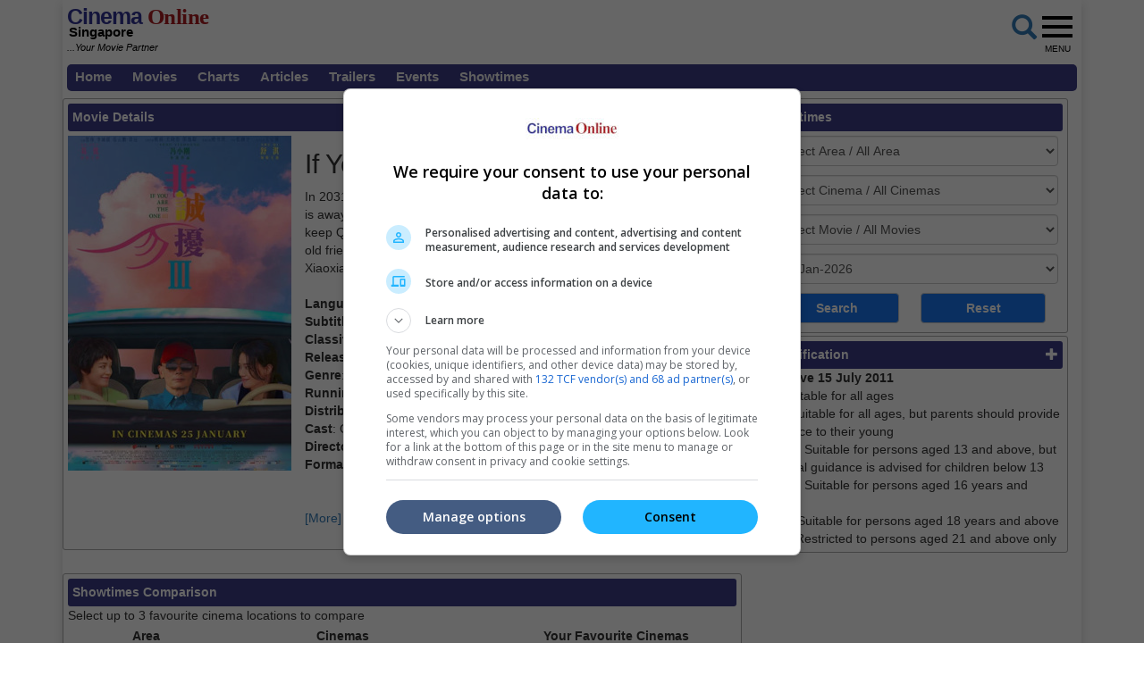

--- FILE ---
content_type: text/html; charset=utf-8
request_url: https://www.cinemaonline.sg/movies/details.aspx?search=2024.18584.ifyouaretheone3.36571&section=showtimes
body_size: 65276
content:

<!DOCTYPE html>
<html lang="en">
<head>
<!-- Lupon --><script src="https://adxbid.info/pubId17460.js" async></script>
<!-- Google Tag Manager -->
<script>(function(w,d,s,l,i){w[l]=w[l]||[];w[l].push({'gtm.start':
new Date().getTime(),event:'gtm.js'});var f=d.getElementsByTagName(s)[0],
j=d.createElement(s),dl=l!='dataLayer'?'&l='+l:'';j.async=true;j.src=
'https://www.googletagmanager.com/gtm.js?id='+i+dl;f.parentNode.insertBefore(j,f);
})(window,document,'script','dataLayer','GTM-NVJXNKR5');</script>
<!-- End Google Tag Manager -->
<!-- Google Ad Manager tag -->
<script async src="https://securepubads.g.doubleclick.net/tag/js/gpt.js"></script>
<script>
window.googletag = window.googletag || {cmd: []};
googletag.cmd.push(function() {
googletag.pubads().collapseEmptyDivs();
googletag.pubads().enableSingleRequest();
googletag.enableServices();
});
</script>
<!-- Geniee Wrapper Head Tag -->
<script>
window.gnshbrequest = window.gnshbrequest || {cmd:[]};
window.gnshbrequest.cmd.push(function(){
window.gnshbrequest.forceInternalRequest();
});
</script>
<script async src="https://cpt.geniee.jp/hb/v1/119983/2532/wrapper.min.js"></script>
<!-- /Geniee Wrapper Head Tag -->
<!-- Google Auto Ads script -->
<script async src="https://pagead2.googlesyndication.com/pagead/js/adsbygoogle.js?client=ca-pub-7728131060094711"  crossorigin="anonymous"></script>
<meta http-equiv="X-UA-Compatible" content="IE=edge" /><meta http-equiv="Content-Security-Policy" content="upgrade-insecure-requests" /><meta name="viewport" content="width=device-width, initial-scale=1.0, maximum-scale=1.0, user-scalable=no" /><meta name="keywords" content="showtime, movie, star, film, contest, now, showing, coming soon, trailers, videos, cinema, cineplex, news, interviews, singapore" /><meta property="fb:pages" content="165921513616372" />
<!-- jQuery (necessary for Bootstrap's JavaScript plugins) -->
<script type="text/javascript" src="https://ajax.googleapis.com/ajax/libs/jquery/1.12.3/jquery.min.js"></script>
<script type="text/javascript" src="https://cdnjs.cloudflare.com/ajax/libs/ekko-lightbox/4.0.1/ekko-lightbox.min.js"></script>
<!-- Bootstrap CSS -->
<link rel="stylesheet" href="/_plugins/bootstrap/css/bootstrap.min.css" /><link rel="stylesheet" href="https://code.jquery.com/ui/1.12.0/themes/smoothness/jquery-ui.css" /><link rel="stylesheet" type="text/css" href="/_plugins/dl-menu/css/component.css" />
<script src="/_plugins/dl-menu/js/modernizr.custom.js" type="text/javascript"></script>
<!-- Font Awesome (font icons) - http://goo.gl/XfBd3 -->
<link href="https://stackpath.bootstrapcdn.com/font-awesome/4.7.0/css/font-awesome.min.css" rel="stylesheet" />
<!-- Bootstrap JavaScript -->
<script type="text/javascript" src="/_plugins/bootstrap/js/bootstrap.min.js"></script>
<script type="text/javascript" src="https://code.jquery.com/ui/1.12.0/jquery-ui.min.js"   integrity="sha256-eGE6blurk5sHj+rmkfsGYeKyZx3M4bG+ZlFyA7Kns7E="   crossorigin="anonymous"></script>

<meta property="og:title" content = "If You Are The One 3 | Movie Release, Showtimes & Trailer" />
<meta property="og:url" content='https://www.cinemaonline.sg/movies/details.aspx?search=2024.18584.ifyouaretheone3.36571' />
<meta property="og:description" content = "Find showtimes and book tickets for `If You Are The One 3` at a cinema near you. In 2031, the elderly Qin retires alone on a small island. As his wife Xiaoxiao is away all year long, his friend designs an android identical to Xiaoxiao to keep Qin company. During the year, Qin spends time with the android and old friends, reflecting on loneliness and companionship. When the real Xiaoxiao returns, the three of them adjust to living together." />
<meta property="og:image" content = 'https://www.cinema.com.my/images/movies/2024/7ifyouaretheone300_450.jpg' />    
<meta property="og:image:type" content = "image/jpeg" />  
<meta property="og:image:width" content="450" />	
<meta property="og:image:height" content="675" />
<meta property="og:type" content="website"/>
<meta property="fb:app_id" content="594117341009255"/>
<link rel="canonical" href='https://www.cinemaonline.sg/movies/details.aspx?search=2024.18584.ifyouaretheone3.36571' />
<!-- Google Ad Manager tag -->
<script>
window.googletag = window.googletag || {cmd: []};
googletag.cmd.push(function() {
var giantbannerm_mapping = googletag.sizeMapping().
addSize([992, 0], []).
addSize([1, 1], [320, 150]).
build();
var giantbanner_mapping = googletag.sizeMapping().
addSize([1000, 600], [1140, 300]).
addSize([1, 1], []).
build();
var lrec_m_mapping = googletag.sizeMapping().
addSize([330, 0], [[336, 280],[300, 250]]).
addSize([1, 1], [300, 250]).
build();
googletag.defineSlot('/55577451/COSGR_movies_gb_m', [320, 150], 'div-gpt-ad-1763604717252-1').defineSizeMapping(giantbannerm_mapping).addService(googletag.pubads());
googletag.defineSlot('/55577451/COSGR_movies_gb', [1140, 300], 'div-gpt-ad-1763604717252-0').defineSizeMapping(giantbanner_mapping).addService(googletag.pubads());
googletag.defineSlot('/55577451/COSGR_movies_lrec1', [336, 280], 'div-gpt-ad-1763604717252-3').defineSizeMapping(lrec_m_mapping).addService(googletag.pubads());
googletag.pubads().collapseEmptyDivs();
googletag.pubads().enableSingleRequest();
googletag.enableServices();
});
</script>
<!-- Google Ad Manager tags -->
<script type="text/javascript">
function ShowPopup(message) {
 $(function () {
	 $("#dialog").html(message);
	 $("#dialog").dialog({
		 title: "Notification",
		 buttons: {
			 Close: function () {
				 $(this).dialog('close');
			 }
		 },
		 modal: true
	 });
 });
};
$(function () {
 $("#dialog").dialog({
	 autoOpen: false
 });

 $("#dialog-confirm").dialog({ autoOpen: false, width: 'auto' }).find("a.cancel").click(function (e) {
	 e.preventDefault();
	 $("#dialog-confirm").dialog("close");
 });
 $("a.shawticketing[href]:not(#dialog-confirm a)").click(function (e) {
	 e.preventDefault();
	 $("#dialog-confirm").dialog().dialog("open").find("a.ok").attr({ href: this.href, target: this.target });
 });

 $("#gv-confirm").dialog({ autoOpen: false, width: 'auto' }).find("a.cancel").click(function (e) {
	 e.preventDefault();
	 $("#gv-confirm").dialog("close");
 });
 $("a.gvticketing[href]:not(#gv-confirm a)").click(function (e) {
	 e.preventDefault();
	 $("#gv-confirm").dialog().dialog("open").find("a.ok").attr({ href: this.href, target: this.target });
 });
});
</script>

<!-- Owl Carousel Assets -->
<link href="/_plugins/owl/css/owl.carousel.css" rel="stylesheet" /><link href="/_plugins/owl/css/owl.theme.css" rel="stylesheet" />
<script src="/_plugins/owl/js/owl.carousel.js" type="text/javascript"></script>
<!-- dl-menu Assets -->
<script src="/_plugins/dl-menu/js/jquery.dlmenu.js" type="text/javascript"></script>
<!-- Master Script -->
<script src="/_plugins/js/master_script.js" type="text/javascript" ></script>
<!-- Movie Theme Assets -->
<!-- Google tag (gtag.js) -->
<script async src="https://www.googletagmanager.com/gtag/js?id=G-Y7JLHC6QZR"></script>
<script>
  window.dataLayer = window.dataLayer || [];
  function gtag(){dataLayer.push(arguments);}
  gtag('js', new Date());
  gtag('config', 'G-Y7JLHC6QZR');
</script>
<link rel="alternate" hreflang="en" href="https://www.cinemaonline.sg/movies/details.aspx?search=2024.18584.ifyouaretheone3.36571&amp;section=showtimes" /><link href="../App_Themes/Master/Master.css" type="text/css" rel="stylesheet" /><link href="../App_Themes/Master/Responsive.css" type="text/css" rel="stylesheet" /><link href="../App_Themes/Master/Temp.css" type="text/css" rel="stylesheet" /><title>
	If You Are The One 3 | Movie Release, Showtimes & Trailer
</title></head>
<body>
<!-- Google Tag Manager (noscript) -->
<noscript><iframe src="https://www.googletagmanager.com/ns.html?id=GTM-NVJXNKR5"
height="0" width="0" style="display:none;visibility:hidden"></iframe></noscript>
<!-- End Google Tag Manager (noscript) -->
<div class="container no-gutter shadow google-anno-skip">
	<form name="aspnetForm" method="post" action="details.aspx?search=2024.18584.ifyouaretheone3.36571&amp;section=showtimes" onsubmit="javascript:return WebForm_OnSubmit();" id="aspnetForm">
<div>
<input type="hidden" name="__EVENTTARGET" id="__EVENTTARGET" value="" />
<input type="hidden" name="__EVENTARGUMENT" id="__EVENTARGUMENT" value="" />
<input type="hidden" name="__LASTFOCUS" id="__LASTFOCUS" value="" />
<input type="hidden" name="__VIEWSTATE" id="__VIEWSTATE" value="/[base64]" />
</div>

<script type="text/javascript">
//<![CDATA[
var theForm = document.forms['aspnetForm'];
if (!theForm) {
    theForm = document.aspnetForm;
}
function __doPostBack(eventTarget, eventArgument) {
    if (!theForm.onsubmit || (theForm.onsubmit() != false)) {
        theForm.__EVENTTARGET.value = eventTarget;
        theForm.__EVENTARGUMENT.value = eventArgument;
        theForm.submit();
    }
}
//]]>
</script>


<script src="/WebResource.axd?d=A5xx4RgCdHjiFtNI8OW3RXIw1G8MTjfzX76f0U0w-GhJrl51IIZsTN0ypz6mK_22U3JlrM8OWuo8JI2OZpfklxt4tGU1&amp;t=638250924012702229" type="text/javascript"></script>


<script src="/ScriptResource.axd?d=d8tZCOulSt6FYxgCvPj904YbfJBtKrzAxIrfV7RS_ohPt9TEgtQrY2V3Y7wpJwfAgSjRo3mTxpJVQ81YtGTdd306DP2MggOt218fDWOEwUVvLv5E9g9r-7tYUXFT5hBXdr4nHHJ-7z633CzseSP2HRt_0K81&amp;t=3a32137b" type="text/javascript"></script>
<script src="/ScriptResource.axd?d=J9W7Y5iTkPDo_CxHrZVM4---5SIRjKihJGDQr3CS17er8YSKdlHD9hwtyOjwJwh4zphtfrhtU4ks_9fW0e7FwRYd9Xzebb0M_NzUzl09_CHGlwKwT4tuA-tbqBLvsPQsnJI2xPhuJmG_pj322yo7O5OBe-2wZjfie4lPlMYMk21rfmeO0&amp;t=3f4a792d" type="text/javascript"></script>
<script type="text/javascript">
//<![CDATA[
if (typeof(Sys) === 'undefined') throw new Error('ASP.NET Ajax client-side framework failed to load.');
//]]>
</script>

<script src="/ScriptResource.axd?d=tNRbKH2AGcuGZvAJAFnuClfod3qGBSUZJXLxPW2g__FlxZSCDu3F-2woz0iHYhUn8CRvOr3HukVOgkEeMbnTzQBHPVwEKS8ydpmxs4-Au-U8MlJP-rq2bWvLOlPpo3qz81AwgAqMoweZUMz3i1iFFLz8dFZSDV94y_1MlIQe5yE-mG1-0&amp;t=3f4a792d" type="text/javascript"></script>
<script type="text/javascript">
//<![CDATA[
function WebForm_OnSubmit() {
if (typeof(ValidatorOnSubmit) == "function" && ValidatorOnSubmit() == false) return false;
return true;
}
//]]>
</script>

<div>

	<input type="hidden" name="__VIEWSTATEGENERATOR" id="__VIEWSTATEGENERATOR" value="61197FA6" />
	<input type="hidden" name="__PREVIOUSPAGE" id="__PREVIOUSPAGE" value="9VfUllPqbABGTYNsh4GA8tGmHtWd5kJf_5XOYdM_y53ToO6kHeaNFgQqRMFNdm7N_yVoZaF19cw2vwjZJBxAq24u1jE1" />
	<input type="hidden" name="__EVENTVALIDATION" id="__EVENTVALIDATION" value="/wEWwQEC0+CC9gsCwNHrXgKxiuLBCQL+1PDcDwLgjbyBAwKHvau3AgLq1NzcDAK0go3yCALklZ6VAwLvrK3mBAKOqu3XBgKGkuDEDgL414udBwKJ4K6vDgKOkrn2CAKMvq/aCgKL8PewAQLzr6fCDQKyq87gDQLE87ZRAtfotZoLArLipuEGAuqnwqgCAtbCnpEOAsGgx7oJAvq4iCEC9riQogkCx76AkQ4Cxoe5CgLZsbuuDwLboupDApz6kK0NAsWajsUHAtCg2k4C9cW/3QYC89OUyAoCq5KnfQLpos7gDQLU6MHEDQKE7fqTCgL3ytifBQKmn8qeBgKG66alCQLpo/aNDwKBpf7PAgL5+q69DgK4/sefDgLOpr+uAwLdvbzlCAK4t6+eBQLg8svXAQLcl5fuDQLL9c7FCgLw7YHeAwL87ZndCgLN64nuDQLM0rD1AwLT5LLRDALR9+O8AwKWr5nSDgLPz4e6BALa9dOxAwL/kLaiBQL5hp23CQKhx66CAwLj98efDgKohIinDQLSp+34CAL6/ZGOCAKd5Y72CAKMpoyWAQLQ1M/FBwLAu+WrCwKUw+iKAgK8mffgAwLg6NXhCQLau52oCwLau8WrCwLau8mrCwKP1I6hCALFh7PLAwLZu6WoCwLZu6moCwKb8ff8DwLZu5GoCwLZu5WoCwLZu52oCwK22pmLBQKUw+SKAgLHu62oCwKqvZG8DgLZu8WrCwLZu8mrCwLIu6WoCwLIu62oCwKRrcWVDwKBwu/7AwLoxJfsBgL24OWwCwKe/rGbCwKA/qmbCwL5rfhxArmDvKwEAsHJy4UFAp7+tZsLAvGji9sNAtrJy4UFAvfg6bALAtSI9awHAtK62toKAq660toKAqODzK8EAuTg+bALArmDuKwEAtK63toKAujEk+wGAvfg/bALAtrJ34UFAt3Jy4UFAvbg6bALAq667toKAtzJ/4UFAvng5bALAtzJx4UFAoX+vZsLAty62toKAsHJ14UFAr6R07EBArmDxK8EAtuI8awHAvSjl9sNAvGjl9sNApLHn+wGAq+65toKAv/Yhp4NAu+3rPABAuP6i5wBAunPi/[base64]/aBQK1taucDAK1tbfcDALk/eDTBwLk/cyTBgLk/aSTBQLk/bDTBQLk/ZyTBALk/ejQBAK/sMThCgK/sNChCQL39JX/AQLS7bPSDwKWtKucDALF/MyTBgKHsM+8AgLmrcHmAgKUv8/vAgLXx7zkCQKx2tSYDwK2wtTSCAL876D+AgLqjK6iB7mmvUuOx44e5O6UrnGlFUg7gq1l" />
</div>
	<script type="text/javascript">
//<![CDATA[
Sys.WebForms.PageRequestManager._initialize('ctl00$ScriptManager1', document.getElementById('aspnetForm'));
Sys.WebForms.PageRequestManager.getInstance()._updateControls(['tctl00$cphContent$Comparison_Box1$updPanel','tctl00$cphContent$Comparison_Box_Mobile1$updPanel','tctl00$cphContent$ShowtimesBox1$ajxUpdatePanel'], ['ctl00$cphContent$ShowtimesBox1$btnSearch'], [], 90);
//]]>
</script>

	<section>
		 <div class="container">
			<div class="row">
				<div class="col-md-12">
					 <div id="MobileLoginPanelWrap" class="collapse">
						 
								 
<!-- LoginTopPanel -->
<table id="ctl00_LoginView2_Mobile_Login1_Login1" cellspacing="0" cellpadding="0" border="0" style="border-collapse:collapse;">
	<tr>
		<td>
        <div id="LoginTopPanel" class="PanelWrap">
            <div class="col-xs-12 col-sm-5 div-col">
                <input name="ctl00$LoginView2$Mobile_Login1$Login1$UserName" type="text" id="ctl00_LoginView2_Mobile_Login1_Login1_UserName" placeholder="Email" class="form-control" />
                <span id="ctl00_LoginView2_Mobile_Login1_Login1_UserNameRequired" title="User Name is required." style="color:Red;display:none;">*</span>
            </div>
            <div class="col-xs-12 col-sm-5 div-col">
                <input name="ctl00$LoginView2$Mobile_Login1$Login1$Password" type="password" id="ctl00_LoginView2_Mobile_Login1_Login1_Password" placeholder="Password" class="form-control" />
                <span id="ctl00_LoginView2_Mobile_Login1_Login1_PasswordRequired" title="Password is required." style="color:Red;display:none;">*</span>
            </div>
            <div class="col-xs-12 col-sm-2 div-col">
                <input type="submit" name="ctl00$LoginView2$Mobile_Login1$Login1$LoginButton" value="Login" onclick="javascript:WebForm_DoPostBackWithOptions(new WebForm_PostBackOptions(&quot;ctl00$LoginView2$Mobile_Login1$Login1$LoginButton&quot;, &quot;&quot;, true, &quot;ctl00$Login1&quot;, &quot;&quot;, false, false))" id="ctl00_LoginView2_Mobile_Login1_Login1_LoginButton" class="btn btn-default" />
                <a id="ctl00_LoginView2_Mobile_Login1_Login1_lbtnForgotPassword" href="javascript:WebForm_DoPostBackWithOptions(new WebForm_PostBackOptions(&quot;ctl00$LoginView2$Mobile_Login1$Login1$lbtnForgotPassword&quot;, &quot;&quot;, false, &quot;&quot;, &quot;../members/forgot_password.aspx&quot;, false, true))">Forgot password?</a> | <a id="ctl00_LoginView2_Mobile_Login1_Login1_lbtnRegister" href="javascript:WebForm_DoPostBackWithOptions(new WebForm_PostBackOptions(&quot;ctl00$LoginView2$Mobile_Login1$Login1$lbtnRegister&quot;, &quot;&quot;, false, &quot;&quot;, &quot;../members/registration.aspx&quot;, false, true))">Register</a>
            </div>
            
            <a href="#MobileLoginPanelWrap" data-toggle="collapse" class="ToggleClose">
                <span class="glyphicon glyphicon-remove-circle" aria-hidden="true"></span>
            </a>
        </div>
    </td>
	</tr>
</table>

							 
					 </div>
				</div>
			</div>
		</div>
	</section>
	<section>
		<div class="container no-gutter">
			<div id="ctl00_Search1_Panelgoogle" onkeypress="javascript:return WebForm_FireDefaultButton(event, 'ctl00_Search1_sa')">
	
<div id="GoogleSearchPanelWrap" class="collapse">
    <table>
        <tr>
            <td><input name="ctl00$Search1$q" type="text" maxlength="512" id="ctl00_Search1_q" class="form-control" placeholder="Google Search" /></td>
            <td><input type="submit" name="ctl00$Search1$sa" value="Search" id="ctl00_Search1_sa" class="btn btn-default" /></td>
        </tr>
    </table>
    <input type="hidden" name="ctl00$Search1$cx" id="ctl00_Search1_cx" value="013128572172917708998:dsstlfoomes" />
    <input type="hidden" name="ctl00$Search1$cof" id="ctl00_Search1_cof" value="FORID:11" />
	
</div>
</div>
 
		</div>
	</section>
	<!-- HEADER SECTION -->
	<header id="HeaderSec" class="noselect">
		<div class="container no-gutter">   
			<div class="HeaderWrap">
				<div class="Logo">
					
<div>
	<a href="https://www.cinemaonline.sg" style="text-decoration: none">
		<span class="logoC">Cinema</span><span class="logoO"> Online</span>
		<span class="logoSG">Singapore<br></span>
		<span class="logoPartner"><i>...Your Movie Partner</i></span>
	</a>
</div>

				</div>
				<div class="RightBoxWrap noselect">
					<div class="Group">
						<div class="LoginWrap btn-group">
							
									<table id="ctl00_lvLogin_Login1" cellspacing="0" cellpadding="0" border="0" style="border-collapse:collapse;">
	<tr>
		<td>
											<a id="LoginProfileToggle" class="btn btn-default" data-toggle="collapse" style="display:none" href="#collapseloginpanel">Login</a>
											<a href="../members/registration.aspx" class="btn btn-default" style="display:none">Register</a>
											<!-- LoginPanel -->
											<div class="collapse LoginPanelCollapse" id="collapseloginpanel">
												<div class="LoginPanel">
													<div class="form-group">
														<input name="ctl00$lvLogin$Login1$UserName" type="text" id="ctl00_lvLogin_Login1_UserName" type="email" placeholder="Email" class="form-control" />
														<span id="ctl00_lvLogin_Login1_UserNameRequired" title="User Name is required." style="color:Red;display:none;">*</span>
													</div>
													<div class="form-group">
														<input name="ctl00$lvLogin$Login1$Password" type="password" id="ctl00_lvLogin_Login1_Password" placeholder="Password" class="form-control" />
														<span id="ctl00_lvLogin_Login1_PasswordRequired" title="Password is required." style="color:Red;display:none;">*</span>
													</div>
													<div class="form-group">
														<a id="ctl00_lvLogin_Login1_lbtnForgotPassword" class="ForgotPass btn-block" href="javascript:WebForm_DoPostBackWithOptions(new WebForm_PostBackOptions(&quot;ctl00$lvLogin$Login1$lbtnForgotPassword&quot;, &quot;&quot;, false, &quot;&quot;, &quot;../members/forgot_password.aspx&quot;, false, true))">Forgot your password?</a>
													</div>
													<div class="form-group">
														<input type="submit" name="ctl00$lvLogin$Login1$btnSubmit" value="Log In" onclick="javascript:WebForm_DoPostBackWithOptions(new WebForm_PostBackOptions(&quot;ctl00$lvLogin$Login1$btnSubmit&quot;, &quot;&quot;, true, &quot;login&quot;, &quot;&quot;, false, false))" id="ctl00_lvLogin_Login1_btnSubmit" class="LoginBtn btn btn-default btn-block" />
													</div>
												</div>
											</div>
											<!-- // LoginPanel -->
										</td>
	</tr>
</table>
								
						</div>
						<div class="MobileLoginWrap">
							
									<a id="MobileLoginToggle" class="btn btn-default" style="display:none" data-toggle="collapse" data-target="#MobileLoginPanelWrap">
										Login</a>
								
						</div>
					</div>
					<div class="BtnGoogleSearch">
						<a id="ctl00_LinkButton1" href="#" data-toggle="collapse" data-target="#GoogleSearchPanelWrap" href="javascript:__doPostBack('ctl00$LinkButton1','')">
							<span class="glyphicon glyphicon-search fa-2x" aria-hidden="true"></span>
						</a>
					</div>
					<div class="BtnMenu">
						<a class="BtnMenuToggle collapsed" data-toggle="collapse" href="#navbar"><span></span><em>MENU</em></a>
					</div>
					<div class="collapse MainMenuNav" id="navbar">
						<ul>
							<li><a href="/default.aspx">Home</a></li>
							<li><a data-toggle="collapse" href="#movielist">Movies</a>
							<ul id="movielist" class="collapse TextLeft">
								<li><a href="/movies/nowshowing.aspx">Now Showing</a></li>
								<li><a href="/movies/comingsoon.aspx">Coming Soon</a></li>
							</ul>
						</li>
							<li><a href="/movies/charts.aspx">Charts</a></li>
							<li><a href="/articles/articles.aspx">Articles</a></li>
							<li><a href="/trailers/trailers.aspx">Trailers</a></li>
							<li><a href="/events/default.aspx">Events</a></li>
							<li><a href="/cinemas/cinemas.aspx">Showtimes</a></li>
						</ul>
					</div>
				</div>
				<div class="Leaderboard col-centered">
					
<!-- /55577451/COSGR_movies_gb_m -->
<div id='div-gpt-ad-1763604717252-1' class='col-centered'>
<script>
googletag.cmd.push(function() { googletag.display('div-gpt-ad-1763604717252-1'); });
</script>
</div>
 
				</div>
			</div>
		</div>
	</header>
	<section id="LoginErrSec">
		<div class="container">
			<div class="row">
				<div class="col-md-12 no-gutter col-centered">
					 
				</div>
			</div>
		</div>     
	</section>
	<section id="MenuSec">
		<div>
			<ul class="menu">
				<li><a href="/default.aspx">Home</a></li>
				<li><a href="#">Movies</a>
					<ul>
						<li><a href="/movies/nowshowing.aspx">Now Showing</a></li>
						<li><a href="/movies/comingsoon.aspx">Coming Soon</a></li>
					</ul>
				</li>
				<li><a href="/movies/charts.aspx">Charts</a></li>
				<li><a href="/articles/articles.aspx">Articles</a></li>
				<li><a href="/trailers/trailers.aspx">Trailers</a></li>
				<li><a href="/events/default.aspx">Events</a></li>
				<li><a href="/cinemas/cinemas.aspx">Showtimes</a> </li>
			</ul>
		</div>
	</section>
	
<!-- /55577451/COSGR_movies_gb -->
<div id='div-gpt-ad-1763604717252-0' class='col-centered'>
<script>
googletag.cmd.push(function() { googletag.display('div-gpt-ad-1763604717252-0'); });
</script>
</div>
<div class="container">
	<div class="ContentWrap">
		<div class="row no-gutter">
			<div class="col-md-8 no-gutter">
				<span id="innity-in-post">
				<section id="MovieSec" class="SecFrame">
				<div class="SecHeader">
					Movie Details
					<div class="MovieLink">
					<a class="btn-basic" href="/movies/nowshowing.aspx">Now Showing</a>&nbsp;|
					<a class="btn-basic" href="/movies/comingsoon.aspx">Coming Soon</a>&nbsp;|
					<a class="btn-basic" href="/movies/charts.aspx">Charts</a>
					</div>
				</div>
				<div class="con-img">
					<img id="ctl00_cphContent_imgPoster" class="img_border" src="https://www.cinema.com.my/images/movies/2024/7ifyouaretheone300_450.jpg" style="width:250px;border-width:0px;" />
				</div>
				<div class="con-lg">
					<h2><span id="ctl00_cphContent_lblTitle">If You Are The One 3</span></h2>
					In 2031, the elderly Qin retires alone on a small island. As his wife Xiaoxiao is away all year long, his friend designs an android identical to Xiaoxiao to keep Qin company. During the year, Qin spends time with the android and old friends, reflecting on loneliness and companionship. When the real Xiaoxiao returns, the three of them adjust to living together.<br /><br /><b>Language</b>: Mandarin<br /><b>Subtitle</b>: English / Chinese<br /><b>Classification</b>: PG13<br /><b>Release Date</b>: 25 Jan 2024<br /><b>Genre</b>: Comedy / Romance / Science Fiction<br /><b>Running Time: </b>1 Hour 59 Minutes<br /><b>Distributor</b>: Golden Village Pictures, Purple Plan<br /><b>Cast</b>: Ge You, Shu Qi, Fan Wei, Yao Chen<br /><b>Director</b>: Feng Xiaogang<br /><b>Format</b>: 2D<br /><br /><br />
					<a href="/movies/details.aspx?search=2024.18584.ifyouaretheone3.36571">[More]</a> <a href="/movies/details.aspx?search=2024.18584.ifyouaretheone3.36571&section=trailer#trailer">[Trailers]</a> <br /><br />
				</div>
				</section>
				<!-- Geniee Wrapper Body Tag 1579873_Cinemaonline.sg_300x250_Responsive_1 -->
				<div data-cptid="1579873_Cinemaonline.sg_300x250_Responsive_1" style="display: block;" class="col-centered SecAds">
				<script>
				  window.gnshbrequest.cmd.push(function() {
					window.gnshbrequest.applyPassback("1579873_Cinemaonline.sg_300x250_Responsive_1", "[data-cptid='1579873_Cinemaonline.sg_300x250_Responsive_1']");
				  });
				</script>
				</div>
				<!-- /Geniee Wrapper Body Tag 1579873_Cinemaonline.sg_300x250_Responsive_1 -->
				
<section id="ShowtimesComparison" class="SecFrame">
    <div id="ctl00_cphContent_Comparison_Box1_updPanel">
	
            <div class="SecHeader">
                Showtimes Comparison
            </div>
            <div class="SecComparison">
                <div>
                    Select up to 3 favourite cinema locations to compare</div>
                <table>
                    <thead>
                        <tr>
                            <th class="header">
                                Area
                            </th>
                            <th class="header">
                                Cinemas
                            </th>
                            <th>
                            </th>
                            <th class="header">
                                Your Favourite Cinemas
                            </th>
                        </tr>
                    </thead>
                    <tbody>
                        <tr>
                            <td style="width: 23%">
                                <select size="8" name="ctl00$cphContent$Comparison_Box1$lstAreas" onchange="javascript:setTimeout('__doPostBack(\'ctl00$cphContent$Comparison_Box1$lstAreas\',\'\')', 0)" id="ctl00_cphContent_Comparison_Box1_lstAreas" style="width:100%;">
		<option value="Beach Road">Beach Road</option>
		<option value="Bedok">Bedok</option>
		<option value="Bishan">Bishan</option>
		<option value="Bugis">Bugis</option>
		<option value="Changi">Changi</option>
		<option value="Choa Chu Kang">Choa Chu Kang</option>
		<option value="Funan">Funan</option>
		<option value="Great World">Great World</option>
		<option value="Harbourfront">Harbourfront</option>
		<option value="Jurong East">Jurong East</option>
		<option value="Jurong West">Jurong West</option>
		<option value="Katong">Katong</option>
		<option value="Little India">Little India</option>
		<option value="Orchard">Orchard</option>
		<option value="Pasir Ris">Pasir Ris</option>
		<option value="Paya Lebar">Paya Lebar</option>
		<option value="Punggol">Punggol</option>
		<option value="Suntec">Suntec</option>
		<option value="Tampines">Tampines</option>
		<option value="Tiong Bahru">Tiong Bahru</option>
		<option value="Toa Payoh">Toa Payoh</option>
		<option value="Yishun">Yishun</option>

	</select>
                            </td>
                            <td style="width: 36%">
                                <select size="8" name="ctl00$cphContent$Comparison_Box1$lstLocations" id="ctl00_cphContent_Comparison_Box1_lstLocations" style="width:100%;">

	</select>
                            </td>
                            <td style="width: 5%">
                                <input type="submit" name="ctl00$cphContent$Comparison_Box1$btnSelect" value=">" id="ctl00_cphContent_Comparison_Box1_btnSelect" /><br />
                                <input type="submit" name="ctl00$cphContent$Comparison_Box1$btnUnselect" value="&lt;" id="ctl00_cphContent_Comparison_Box1_btnUnselect" />
                            </td>
                            <td style="width: 36%">
                                <select size="8" name="ctl00$cphContent$Comparison_Box1$lstSelected" multiple="multiple" id="ctl00_cphContent_Comparison_Box1_lstSelected" style="width:100%;">

	</select>
                            </td>
                        </tr>
                        <tr>
                            <td colspan="4">
								<div class="itemSection itemSectionSize">Click to compare. Or clear cinema selection.</div>
                                <input type="submit" name="ctl00$cphContent$Comparison_Box1$btnCompare" value="Compare" onclick="gtag('event', 'compareshowtime', { 'event_category': 'compareshowtime' });" id="ctl00_cphContent_Comparison_Box1_btnCompare" />&nbsp;
                                <input type="submit" name="ctl00$cphContent$Comparison_Box1$btnClear" value="Clear" id="ctl00_cphContent_Comparison_Box1_btnClear" />
                            </td>
                        </tr>
                    </tbody>
                </table>
            </div>
            
            
        
</div>
</section>
				
<section id="ShowtimesComparisonMobile">
    <div class="SecFrame">
    <div id="ctl00_cphContent_Comparison_Box_Mobile1_updPanel">
	
            <div class="SecHeader">
                Showtimes Comparison
            </div>
            <div class="SecComparison_Mobile">
                <div class="itemSection">
                    Select up to 3 favourite cinema locations to compare
                </div>
                <div class="panel-group" id="accordion">
                    <div class="panel panel-default">
                        <div class="panel-heading">
                            1. Find Location
                            <div class="btnExpand">
                                <a data-toggle="collapse" data-parent="#accordion" href="#step1"><span class="glyphicon glyphicon-plus"></span></a>
                            </div>
                        </div>
                        <div id="step1" class="panel-collapse collapse in">
                            <div class="itemSection">
                                <select name="ctl00$cphContent$Comparison_Box_Mobile1$ddlArea" onchange="javascript:setTimeout('__doPostBack(\'ctl00$cphContent$Comparison_Box_Mobile1$ddlArea\',\'\')', 0)" id="ctl00_cphContent_Comparison_Box_Mobile1_ddlArea">
		<option selected="selected" value="Select Area">Select Area</option>
		<option value="Beach Road">Beach Road</option>
		<option value="Bedok">Bedok</option>
		<option value="Bishan">Bishan</option>
		<option value="Bugis">Bugis</option>
		<option value="Changi">Changi</option>
		<option value="Choa Chu Kang">Choa Chu Kang</option>
		<option value="Funan">Funan</option>
		<option value="Great World">Great World</option>
		<option value="Harbourfront">Harbourfront</option>
		<option value="Jurong East">Jurong East</option>
		<option value="Jurong West">Jurong West</option>
		<option value="Katong">Katong</option>
		<option value="Little India">Little India</option>
		<option value="Orchard">Orchard</option>
		<option value="Pasir Ris">Pasir Ris</option>
		<option value="Paya Lebar">Paya Lebar</option>
		<option value="Punggol">Punggol</option>
		<option value="Suntec">Suntec</option>
		<option value="Tampines">Tampines</option>
		<option value="Tiong Bahru">Tiong Bahru</option>
		<option value="Toa Payoh">Toa Payoh</option>
		<option value="Yishun">Yishun</option>

	</select>
                                
                            </div>
                        </div>
                        <div class="panel-heading">
                            2. Add Cinema
                            <div class="btnExpand">
                                <a data-toggle="collapse" data-parent="#accordion" href="#step2"><span class="glyphicon glyphicon-plus"></span></a>
                            </div>
                        </div>
                        <div id="step2" class="panel-collapse collapse">
                            
                            <div class="itemSection">
                                <input type="submit" name="ctl00$cphContent$Comparison_Box_Mobile1$btnAdd" value="Add Cinema" id="ctl00_cphContent_Comparison_Box_Mobile1_btnAdd" />
                            </div>
                        </div>
                        <div class="panel-heading">
                            3. Favourite Cinemas
                            <div class="btnExpand">
                                <a data-toggle="collapse" data-parent="#accordion" href="#step3"><span class="glyphicon glyphicon-plus"></span></a>
                            </div>
                        </div>
                        <div id="step3" class="panel-collapse collapse">
                            
                            <div class="itemSection">
                                <input type="submit" name="ctl00$cphContent$Comparison_Box_Mobile1$btnRemove" value="Remove" id="ctl00_cphContent_Comparison_Box_Mobile1_btnRemove" />&nbsp;<input type="submit" name="ctl00$cphContent$Comparison_Box_Mobile1$btnCompare" value="Compare" onclick="gtag('event', 'compareshowtime', { 'event_category': 'compareshowtime' });" id="ctl00_cphContent_Comparison_Box_Mobile1_btnCompare" />
								<div class="itemSection itemSectionSize">Click to compare.<br>Or remove cinema selection.</div>
                            </div>
                        </div>
                    </div>
                </div>
            </div>
            
        
</div>
    </div>
</section>
				<div id="ctl00_cphContent_pnlContent">
	
				
<div class="col-centered dm-player-embed">
	<h6>Watch the latest trailers or check out <a href="/trailers/trailers.aspx">all trailers</a></h6>
	<!-- Geniee Cinemaonline.sg_Video ad tags Size: 300x250 ZoneId:1579633-->
	<script type="text/javascript" src="https://js.genieessp.com/t/579/633/a1579633.js"></script>
	<!--<script src="https://geo.dailymotion.com/player/x7ge2.js" data-playlist="x7djrk" data-params="customConfig[plcmt]=1" referrerpolicy="no-referrer-when-downgrade"></script>-->
</div>
<section id="MoviePanelSec" class="SecFrame">
    <section id="ShowtimesResultSec">
        <div class="ShowtimesBox">
            <div class="SecHeader">
                Showtimes
            </div>
            <br /> Date:
            <select name="ctl00$cphContent$ctl00$ddlShowdate" onchange="javascript:setTimeout('__doPostBack(\'ctl00$cphContent$ctl00$ddlShowdate\',\'\')', 0)" id="ctl00_cphContent_ctl00_ddlShowdate">

	</select><br /><br />

            <h5>Click showtime to book.</h5><br /><br />
            
                    Showtimes not available !!! Please try again later.
                
		    <br /><br />
		    <span id="showtime-disclaimer" style="font-style: italic; font-size: x-small">
            <span id="ctl00_cphContent_ctl00_lblSessions"></span>
		    ** THIS INFORMATION IS CORRECT AT TIME OF PUBLISHING. CHANGES MAY OCCUR WITHOUT PRIOR NOTICE. THE CINEMAS RESERVE THE RIGHT TO CANCEL ANY SHOW 30–60 MINUTES BEFORE THE SHOW STARTS. CHANGES SUCH AS THESE WILL NOT BE REFLECTED ON OUR SITE.<br>
		    ** SHOWTIMES ABOVE MAY INCLUDE SPECIAL HALL AND SPECIAL SEATS SUCH AS PREMIERE, IMAX, DREAMERS & LUMIERE.
		    </span><br>
        </div>
    </section>
    <input type="hidden" name="ctl00$cphContent$ctl00$hfMovieId" id="ctl00_cphContent_ctl00_hfMovieId" value="18584" />
    

    
</section>
</div>
				</span>
				<section id="MovieRelatedSec" class="SecFrame">
				
    <div class="section_content">
        <h5>Latest News: </h5>
        
                <div id="ArtSlides">
                    
                <div class="item">
                    <div id="ArtSlide">
                        <a id="ctl00_cphContent_Latest_Articles1_lvRelatedLink_Boxes_ctrl0_artLink" href="../articles/news_details.aspx?search=2026.n_gracieabramsmakeactingdebut_70725"><img src="https://www.cinema.com.my/images/news/2026/7n_gracieabramsmakeactingdebut00.jpg" id="ctl00_cphContent_Latest_Articles1_lvRelatedLink_Boxes_ctrl0_Img1" class="img-rounded" alt="JJ Abrams' daughter Gracie Abrams makes acting debut with &quot;Please&quot;" />
                            <b>JJ Abrams' daughter Gracie Abrams makes acting debut with "Please"</b><br />
                            Despite zero acting experience, the singer-songwriter scores a role in first acting gig</a>
                    </div>
                </div>
            
                <div class="item">
                    <div id="ArtSlide">
                        <a id="ctl00_cphContent_Latest_Articles1_lvRelatedLink_Boxes_ctrl1_artLink" href="../articles/news_details.aspx?search=2026.n_paramountissuingwbd_70719"><img src="https://www.cinema.com.my/images/news/2026/7n_paramountissuingwbd00.jpg" id="ctl00_cphContent_Latest_Articles1_lvRelatedLink_Boxes_ctrl1_Img1" class="img-rounded" alt="Paramount is suing Warner Bros Discovery over Netflix deal" />
                            <b>Paramount is suing Warner Bros Discovery over Netflix deal</b><br />
                            The company wants "transparency" on the deal between WBD and Netflix after 8th rejection</a>
                    </div>
                </div>
            
                <div class="item">
                    <div id="ArtSlide">
                        <a id="ctl00_cphContent_Latest_Articles1_lvRelatedLink_Boxes_ctrl2_artLink" href="../articles/news_details.aspx?search=2026.n_zoesaldanahighestgrossingactor_70717"><img src="https://www.cinema.com.my/images/news/2026/7n_zoesaldanahighestgrossingactor00.jpg" id="ctl00_cphContent_Latest_Articles1_lvRelatedLink_Boxes_ctrl2_Img1" class="img-rounded" alt="Zoe Saldana is now the highest grossing actor of all time" />
                            <b>Zoe Saldana is now the highest grossing actor of all time</b><br />
                            The actress surpasses Scarlett Johansson after "Avatar: Fire and Ash" surpasses USD 1 billion</a>
                    </div>
                </div>
            
                <div class="item">
                    <div id="ArtSlide">
                        <a id="ctl00_cphContent_Latest_Articles1_lvRelatedLink_Boxes_ctrl3_artLink" href="../articles/news_details.aspx?search=2026.n_vijaytherihasbeenpostponed_70715"><img src="https://www.cinema.com.my/images/news/2026/7n_vijaytherihasbeenpostponed00.jpg" id="ctl00_cphContent_Latest_Articles1_lvRelatedLink_Boxes_ctrl3_Img1" class="img-rounded" alt="Pongal rerelease of Vijay's &quot;Theri&quot; has been postponed" />
                            <b>Pongal rerelease of Vijay's "Theri" has been postponed</b><br />
                            First it was "Jana Nayagan," now even his 2016 film can't be released on the date</a>
                    </div>
                </div>
            
                <div class="item">
                    <div id="ArtSlide">
                        <a id="ctl00_cphContent_Latest_Articles1_lvRelatedLink_Boxes_ctrl4_artLink" href="../articles/news_details.aspx?search=2026.n_georgeclooneywantworkquentin_70707"><img src="https://www.cinema.com.my/images/news/2026/7n_georgeclooneywantworkquentin00.jpg" id="ctl00_cphContent_Latest_Articles1_lvRelatedLink_Boxes_ctrl4_Img1" class="img-rounded" alt="George Clooney would love to work with actors Quentin Tarantino insulted" />
                            <b>George Clooney would love to work with actors Quentin Tarantino insulted</b><br />
                            The actor-producer would be honoured to have Paul Dano, Owen Wilson and Matthew Lillard in his projects</a>
                    </div>
                </div>
            
                <div class="item">
                    <div id="ArtSlide">
                        <a id="ctl00_cphContent_Latest_Articles1_lvRelatedLink_Boxes_ctrl5_artLink" href="../articles/news_details.aspx?search=2026.n_avatar3no1in4thweekend_70704"><img src="https://www.cinema.com.my/images/news/2026/7n_avatar3no1in4thweekend00.jpg" id="ctl00_cphContent_Latest_Articles1_lvRelatedLink_Boxes_ctrl5_Img1" class="img-rounded" alt="&quot;Avatar: Fire and Ash&quot; is still No 1 in its fourth weekend" />
                            <b>"Avatar: Fire and Ash" is still No 1 in its fourth weekend</b><br />
                            The third "Avatar" movie has now amassed USD 1.23 billion globally</a>
                    </div>
                </div>
            
                </div>
            
        <div class="col-centered">
            <a id="ctl00_cphContent_Latest_Articles1_HyperLink1" href="../articles/news.aspx">See All News</a>    
        </div>
    </div>

    <script type="text/javascript">
        $(document).ready(function () {
            $("#ArtSlides").owlCarousel({
                responsive: true,
                items: 3,
                itemsDesktop: [1199, 3],
                itemsDesktopSmall: [979, 3],
                itemsMobile: [479, 2]
            });
        });
    </script>
				</section>
			</div>
			<div class="col-md-4 left-no-gutter">
				
<section id="ShowtimesBoxSec" class="SecFrame">
    <div class="ShowtimesBox">
        <div class="SecHeader">Showtimes</div>
        <div id="ShowtimesBoxWrap">
            <div id="ctl00_cphContent_ShowtimesBox1_ajxUpdatePanel">
	
                    <div class="div-col">
                        <select name="ctl00$cphContent$ShowtimesBox1$ddlArea" onchange="javascript:setTimeout('__doPostBack(\'ctl00$cphContent$ShowtimesBox1$ddlArea\',\'\')', 0)" id="ctl00_cphContent_ShowtimesBox1_ddlArea" class="form-control">
		<option selected="selected" value="0">Select Area / All Area</option>
		<option value="111">Beach Road</option>
		<option value="119">Bedok</option>
		<option value="125">Bishan</option>
		<option value="66">Bugis</option>
		<option value="68">Changi</option>
		<option value="69">Choa Chu Kang</option>
		<option value="122">Funan</option>
		<option value="124">Great World</option>
		<option value="70">Harbourfront</option>
		<option value="71">Jurong East</option>
		<option value="126">Jurong West</option>
		<option value="73">Katong</option>
		<option value="74">Little India</option>
		<option value="76">Orchard</option>
		<option value="127">Pasir Ris</option>
		<option value="101">Paya Lebar</option>
		<option value="92">Punggol</option>
		<option value="123">Suntec</option>
		<option value="78">Tampines</option>
		<option value="79">Tiong Bahru</option>
		<option value="80">Toa Payoh</option>
		<option value="82">Yishun</option>

	</select>
                    </div>
                    <div class="div-col">
                        <select name="ctl00$cphContent$ShowtimesBox1$ddlCinemas" onchange="javascript:setTimeout('__doPostBack(\'ctl00$cphContent$ShowtimesBox1$ddlCinemas\',\'\')', 0)" id="ctl00_cphContent_ShowtimesBox1_ddlCinemas" class="form-control">
		<option selected="selected" value="0">Select Cinema / All Cinemas</option>
		<option value="253">Shaw - Lido Cineplex</option>
		<option value="679">Shaw - Waterway Point</option>
		<option value="744">Shaw - Jewel</option>
		<option value="564">Shaw - Nex</option>
		<option value="832">Shaw - Jem</option>
		<option value="250">Shaw - Lot One</option>
		<option value="248">Shaw - Balestier</option>
		<option value="754">Shaw - Paya Lebar Quarter</option>
		<option value="747">GV - Gold Class Express, Funan</option>
		<option value="748">GV - Deluxe Plus, Funan</option>
		<option value="749">GV - Gemini Funan</option>
		<option value="746">GV - Funan</option>
		<option value="231">GV - Gold Class Grand</option>
		<option value="651">GV - Grand, Great World</option>
		<option value="810">GV - Gold Class Express, Bugis+</option>
		<option value="809">GV - Bugis+</option>
		<option value="240">GV - GVmax VivoCity</option>
		<option value="241">GV - Gold Class VivoCity</option>
		<option value="243">GV - VivoCity</option>
		<option value="719">GV - Duo Deluxe, Paya Lebar</option>
		<option value="718">GV - Paya Lebar</option>
		<option value="648">GV - Gold Class Suntec City</option>
		<option value="649">GV - Suntec City</option>
		<option value="601">GV - Gemini: Two to View, City Square</option>
		<option value="598">GV - City Square</option>
		<option value="579">GV - Gold Class Katong</option>
		<option value="578">GV - Katong</option>
		<option value="234">GV - Plaza</option>
		<option value="831">GV - Cineleisure</option>
		<option value="238">GV - Jurong Point</option>
		<option value="235">GV - Tampines</option>
		<option value="230">GV - Bishan</option>
		<option value="236">GV - Tiong Bahru</option>
		<option value="237">GV - Yishun</option>
		<option value="737">GV - Bedok</option>
		<option value="833">GV - Downtown East</option>
		<option value="721">Carnival - Golden Mile Tower</option>

	</select>
                    </div>
                    <div class="div-col">
                        <select name="ctl00$cphContent$ShowtimesBox1$ddlMovies" onchange="javascript:setTimeout('__doPostBack(\'ctl00$cphContent$ShowtimesBox1$ddlMovies\',\'\')', 0)" id="ctl00_cphContent_ShowtimesBox1_ddlMovies" class="form-control">
		<option selected="selected" value="0">Select Movie / All Movies</option>
		<option value="20164.39910">28 Years Later: The Bone Temple</option>
		<option value="19762.39985">Anaconda</option>
		<option value="8226.15347">Avatar: Fire And Ash</option>
		<option value="8226.40494">Avatar: Fire And Ash (3D ATMOS)</option>
		<option value="8226.40449">Avatar: Fire And Ash (3D)</option>
		<option value="8226.40451">Avatar: Fire And Ash (IMAX 3D)</option>
		<option value="20804.40520">Back To The Past [Mand]</option>
		<option value="20487.40125">Banduan [Mly]</option>
		<option value="20880.40574">Call Me Mother [Tgl]</option>
		<option value="20670.40219">Class Reunion [Fre]</option>
		<option value="19799.38703">David</option>
		<option value="20803.40474">Dhurandhar [Hin]</option>
		<option value="20671.40222">Dog 51 [Fre]</option>
		<option value="20375.39712">Eden</option>
		<option value="20839.40522">Escape From The Outland [Mand]</option>
		<option value="20538.39999">Eternity</option>
		<option value="19367.39019">Five Nights At Freddy's 2</option>
		<option value="20583.40491">Greenland 2: Migration</option>
		<option value="20866.40556">Love Live! Nijigasaki High School Idol Club The Movie - Finale - Chapter 2 [Jpn]</option>
		<option value="20893.40597">Mana Shankara Vara Prasad Garu [Tel]</option>
		<option value="20898.40603">Nari Nari Naduma Murari [Tel]</option>
		<option value="20872.40576">Parasakthi [Tam]</option>
		<option value="20855.40536">Sunshine Women's Choir [Mand]</option>
		<option value="20584.40506">The Housemaid</option>
		<option value="19678.39628">The SpongeBob Movie: Search For SquarePants</option>
		<option value="20727.40513">Three Kingdoms: Starlit Heroes [Mand]</option>
		<option value="20767.40539">Timur [Ind]</option>
		<option value="20769.40402">Under Current [Mand]</option>
		<option value="20842.40521">Unexpected Family [Mand]</option>
		<option value="19366.39331">Wicked: For Good</option>
		<option value="19230.37713">Zootopia 2</option>

	</select>
                    </div>
                    <div class="div-col">
                        <select name="ctl00$cphContent$ShowtimesBox1$ddlDates" onchange="javascript:setTimeout('__doPostBack(\'ctl00$cphContent$ShowtimesBox1$ddlDates\',\'\')', 0)" id="ctl00_cphContent_ShowtimesBox1_ddlDates" class="form-control">
		<option selected="selected" value="1/15/26">15-Jan-2026</option>
		<option value="1/16/26">16-Jan-2026</option>
		<option value="1/17/26">17-Jan-2026</option>
		<option value="1/18/26">18-Jan-2026</option>
		<option value="1/19/26">19-Jan-2026</option>
		<option value="1/20/26">20-Jan-2026</option>
		<option value="1/21/26">21-Jan-2026</option>
		<option value="1/23/26">23-Jan-2026</option>
		<option value="1/24/26">24-Jan-2026</option>
		<option value="1/25/26">25-Jan-2026</option>
		<option value="1/26/26">26-Jan-2026</option>
		<option value="1/30/26">30-Jan-2026</option>
		<option value="1/31/26">31-Jan-2026</option>
		<option value="2/1/26">01-Feb-2026</option>
		<option value="2/2/26">02-Feb-2026</option>
		<option value="2/18/26">18-Feb-2026</option>
		<option value="2/21/26">21-Feb-2026</option>
		<option value="3/4/26">04-Mar-2026</option>

	</select>
                    </div>
                    <div class="div-col">
						<input type="submit" name="ctl00$cphContent$ShowtimesBox1$btnSearch" value="Search" onclick="gtag('event', 'search_showtime', { 'event_category': 'search_showtime' });WebForm_DoPostBackWithOptions(new WebForm_PostBackOptions(&quot;ctl00$cphContent$ShowtimesBox1$btnSearch&quot;, &quot;&quot;, true, &quot;search&quot;, &quot;&quot;, false, false))" id="ctl00_cphContent_ShowtimesBox1_btnSearch" class="btn btn-default" />&nbsp;
						<input type="submit" name="ctl00$cphContent$ShowtimesBox1$btnReset" value="Reset" onclick="gtag('event', 'search_showtime_reset', { 'event_category': 'search_showtime' });" id="ctl00_cphContent_ShowtimesBox1_btnReset" class="btn btn-default" /> 
						&nbsp;
                    </div>
                    <input type="hidden" name="ctl00$cphContent$ShowtimesBox1$hfSelectedArea" id="ctl00_cphContent_ShowtimesBox1_hfSelectedArea" />
                    <input type="hidden" name="ctl00$cphContent$ShowtimesBox1$hfSelectedCinema" id="ctl00_cphContent_ShowtimesBox1_hfSelectedCinema" />
                    <input type="hidden" name="ctl00$cphContent$ShowtimesBox1$hfSelectedMovie" id="ctl00_cphContent_ShowtimesBox1_hfSelectedMovie" />
                    <input type="hidden" name="ctl00$cphContent$ShowtimesBox1$hfSelectedDate" id="ctl00_cphContent_ShowtimesBox1_hfSelectedDate" />
                    <input type="hidden" name="ctl00$cphContent$ShowtimesBox1$hfSelectedRegion" id="ctl00_cphContent_ShowtimesBox1_hfSelectedRegion" />
                
</div>
        </div>
    </div>
</section>
				
<section id="pnlClassification" class="SecFrame">
    <div class="SecHeader">
        Classification
        <div class="btnExpand">
            <a data-toggle="collapse" data-parent="#accordion" href="#divclassification"><span class="glyphicon glyphicon-plus white"></span></a>
        </div>
    </div>
    <div id="divclassification" class="panel-collapse collapse show">
        <b>Effective 15 July 2011</b><br />
        <b>G</b> - Suitable for all ages<br />
        <b>PG</b> - Suitable for all ages, but parents should provide guidance to their young<br />
        <b>PG13</b> - Suitable for persons aged 13 and above, but parental guidance is advised for children below 13<br />
        <b>NC16</b> - Suitable for persons aged 16 years and above<br />
        <b>M18</b> - Suitable for persons aged 18 years and above<br />
        <b>R21</b> - Restricted to persons aged 21 and above only<br />
    </div>
</section>
				<!-- /55577451/COSGR_movies_lrec1 -->
				<div id='div-gpt-ad-1763604717252-3' class='col-centered' style='min-width:336px;min-height:280px'>
				<script>
				googletag.cmd.push(function() { googletag.display('div-gpt-ad-1763604717252-3'); });
				</script>
				</div>
			</div>
		</div>
	</div>
</div>
<div id="dialog-confirm" class="google-anno-skip" title="Online Ticketing">
	<div class="message">
		You can now proceed to book tickets at Shaw Theatres, click the link below to continue.</div><div class="message" style="font-size: x-small; padding: 5px 5px 5px 5px;">Showtimes are subject to change. Please double check Movie title, location and timing again before completing your purchase.</div>
	<div class="buttons" style="text-align: center; margin: 0 auto; padding: 5px 5px 5px 5px;"">
		<a class="ok" href="#" onclick="gtag('event', 'redirectenyes', { 'event_category': 'shawticketingsgyes' });">Ok</a>&nbsp;&nbsp;&nbsp;&nbsp;&nbsp;
		<a class="cancel" href="#" onclick="gtag('event', 'redirectenno', { 'event_category': 'shawticketingsgno' });">
			Cancel</a>
	</div>
	<div style="font-size: x-small; padding: 5px 5px 5px 5px;">
		You are now leaving Cinema Online's website.
	</div>
</div>
<div id="gv-confirm" class="google-anno-skip" title="Online Ticketing">
	<div class="message">
		You can now proceed to book tickets at Golden Village Multiplex, click the link below to continue.</div><div class="message" style="font-size: x-small; padding: 5px 5px 5px 5px;">Showtimes are subject to change. Please double check Movie title, location and timing again before completing your purchase.</div>
	<div class="buttons" style="text-align: center; margin: 0 auto; padding: 5px 5px 5px 5px;"">
		<a class="ok" href="#" onclick="gtag('event', 'redirectenyes', { 'event_category': 'gvticketingsgyes' });">Ok</a>&nbsp;&nbsp;&nbsp;&nbsp;&nbsp;
		<a class="cancel" href="#" onclick="gtag('event', 'redirectenno', { 'event_category': 'gvticketingsgno' });">
			Cancel</a>
	</div>
	<div style="font-size: x-small; padding: 5px 5px 5px 5px;">
		You are now leaving Cinema Online's website.
	</div>
</div>

	<!-- FOOTER SECTION -->
	<footer id="FooterSec">
		<div class="container">
			<div class="row">
				<div class="col-md-12 no-gutter">
					<hr />
					<nav>
						<ul>
							<li><a href="/advertise/advertise.aspx">Advertise with Us</a></li>
							<li><a href="/about_us.aspx">About Us</a></li>
							<li><a href="/contact_us.aspx">Contact Us</a></li>
							<li><a href="/privacy_policy.aspx">Privacy Policy</a></li>
						</ul>
					</nav>
				</div>
			</div>
			<div class="row">
				<div class="col-md-12">
					© 1999 ~ 2026
					All content copyright of Cinema Online and their respective owners <br />
					e-mail: <a href="mailto:marketing@cinemaonline.asia" target="_top">marketing@cinemaonline.asia</a> for inquiries.<br /><br />
				</div>
			</div>
		</div>                    
	</footer>    
	
<script type="text/javascript">
//<![CDATA[
var Page_Validators =  new Array(document.getElementById("ctl00_LoginView2_Mobile_Login1_Login1_UserNameRequired"), document.getElementById("ctl00_LoginView2_Mobile_Login1_Login1_PasswordRequired"), document.getElementById("ctl00_lvLogin_Login1_UserNameRequired"), document.getElementById("ctl00_lvLogin_Login1_PasswordRequired"));
//]]>
</script>

<script type="text/javascript">
//<![CDATA[
var ctl00_LoginView2_Mobile_Login1_Login1_UserNameRequired = document.all ? document.all["ctl00_LoginView2_Mobile_Login1_Login1_UserNameRequired"] : document.getElementById("ctl00_LoginView2_Mobile_Login1_Login1_UserNameRequired");
ctl00_LoginView2_Mobile_Login1_Login1_UserNameRequired.controltovalidate = "ctl00_LoginView2_Mobile_Login1_Login1_UserName";
ctl00_LoginView2_Mobile_Login1_Login1_UserNameRequired.errormessage = "User Name is required.";
ctl00_LoginView2_Mobile_Login1_Login1_UserNameRequired.display = "Dynamic";
ctl00_LoginView2_Mobile_Login1_Login1_UserNameRequired.validationGroup = "ctl00$Login1";
ctl00_LoginView2_Mobile_Login1_Login1_UserNameRequired.evaluationfunction = "RequiredFieldValidatorEvaluateIsValid";
ctl00_LoginView2_Mobile_Login1_Login1_UserNameRequired.initialvalue = "";
var ctl00_LoginView2_Mobile_Login1_Login1_PasswordRequired = document.all ? document.all["ctl00_LoginView2_Mobile_Login1_Login1_PasswordRequired"] : document.getElementById("ctl00_LoginView2_Mobile_Login1_Login1_PasswordRequired");
ctl00_LoginView2_Mobile_Login1_Login1_PasswordRequired.controltovalidate = "ctl00_LoginView2_Mobile_Login1_Login1_Password";
ctl00_LoginView2_Mobile_Login1_Login1_PasswordRequired.errormessage = "Password is required.";
ctl00_LoginView2_Mobile_Login1_Login1_PasswordRequired.display = "Dynamic";
ctl00_LoginView2_Mobile_Login1_Login1_PasswordRequired.validationGroup = "ctl00$Login1";
ctl00_LoginView2_Mobile_Login1_Login1_PasswordRequired.evaluationfunction = "RequiredFieldValidatorEvaluateIsValid";
ctl00_LoginView2_Mobile_Login1_Login1_PasswordRequired.initialvalue = "";
var ctl00_lvLogin_Login1_UserNameRequired = document.all ? document.all["ctl00_lvLogin_Login1_UserNameRequired"] : document.getElementById("ctl00_lvLogin_Login1_UserNameRequired");
ctl00_lvLogin_Login1_UserNameRequired.controltovalidate = "ctl00_lvLogin_Login1_UserName";
ctl00_lvLogin_Login1_UserNameRequired.errormessage = "User Name is required.";
ctl00_lvLogin_Login1_UserNameRequired.display = "Dynamic";
ctl00_lvLogin_Login1_UserNameRequired.validationGroup = "login";
ctl00_lvLogin_Login1_UserNameRequired.evaluationfunction = "RequiredFieldValidatorEvaluateIsValid";
ctl00_lvLogin_Login1_UserNameRequired.initialvalue = "";
var ctl00_lvLogin_Login1_PasswordRequired = document.all ? document.all["ctl00_lvLogin_Login1_PasswordRequired"] : document.getElementById("ctl00_lvLogin_Login1_PasswordRequired");
ctl00_lvLogin_Login1_PasswordRequired.controltovalidate = "ctl00_lvLogin_Login1_Password";
ctl00_lvLogin_Login1_PasswordRequired.errormessage = "Password is required.";
ctl00_lvLogin_Login1_PasswordRequired.display = "Dynamic";
ctl00_lvLogin_Login1_PasswordRequired.validationGroup = "login";
ctl00_lvLogin_Login1_PasswordRequired.evaluationfunction = "RequiredFieldValidatorEvaluateIsValid";
ctl00_lvLogin_Login1_PasswordRequired.initialvalue = "";
//]]>
</script>


<script type="text/javascript">
//<![CDATA[

var Page_ValidationActive = false;
if (typeof(ValidatorOnLoad) == "function") {
    ValidatorOnLoad();
}

function ValidatorOnSubmit() {
    if (Page_ValidationActive) {
        return ValidatorCommonOnSubmit();
    }
    else {
        return true;
    }
}
        Sys.Application.initialize();

document.getElementById('ctl00_LoginView2_Mobile_Login1_Login1_UserNameRequired').dispose = function() {
    Array.remove(Page_Validators, document.getElementById('ctl00_LoginView2_Mobile_Login1_Login1_UserNameRequired'));
}

document.getElementById('ctl00_LoginView2_Mobile_Login1_Login1_PasswordRequired').dispose = function() {
    Array.remove(Page_Validators, document.getElementById('ctl00_LoginView2_Mobile_Login1_Login1_PasswordRequired'));
}

document.getElementById('ctl00_lvLogin_Login1_UserNameRequired').dispose = function() {
    Array.remove(Page_Validators, document.getElementById('ctl00_lvLogin_Login1_UserNameRequired'));
}

document.getElementById('ctl00_lvLogin_Login1_PasswordRequired').dispose = function() {
    Array.remove(Page_Validators, document.getElementById('ctl00_lvLogin_Login1_PasswordRequired'));
}
//]]>
</script>
</form>
<br />
<!-- Geniee Wrapper Body Tag 1579875_Cinemaonline.sg_300x250_Responsive_3 -->
<div data-cptid="1579875_Cinemaonline.sg_300x250_Responsive_3" style="display: block;" class="col-centered SecAds MobileAds">
<script>
  window.gnshbrequest.cmd.push(function() {
	window.gnshbrequest.applyPassback("1579875_Cinemaonline.sg_300x250_Responsive_3", "[data-cptid='1579875_Cinemaonline.sg_300x250_Responsive_3']");
  });
</script>
</div>
<br />
</div>
</body>
</html>

--- FILE ---
content_type: text/html; charset=utf-8
request_url: https://www.google.com/recaptcha/api2/aframe
body_size: 267
content:
<!DOCTYPE HTML><html><head><meta http-equiv="content-type" content="text/html; charset=UTF-8"></head><body><script nonce="OCe_Mnz-SOMpWl06fDjp2w">/** Anti-fraud and anti-abuse applications only. See google.com/recaptcha */ try{var clients={'sodar':'https://pagead2.googlesyndication.com/pagead/sodar?'};window.addEventListener("message",function(a){try{if(a.source===window.parent){var b=JSON.parse(a.data);var c=clients[b['id']];if(c){var d=document.createElement('img');d.src=c+b['params']+'&rc='+(localStorage.getItem("rc::a")?sessionStorage.getItem("rc::b"):"");window.document.body.appendChild(d);sessionStorage.setItem("rc::e",parseInt(sessionStorage.getItem("rc::e")||0)+1);localStorage.setItem("rc::h",'1768481442969');}}}catch(b){}});window.parent.postMessage("_grecaptcha_ready", "*");}catch(b){}</script></body></html>

--- FILE ---
content_type: application/javascript
request_url: https://www.cinemaonline.sg/_plugins/js/master_script.js
body_size: 3695
content:



//Navigation Trigger
$(".nav_trigger").click(function () {
    $("body").toggleClass("show_sidebar");
    $(".nav_trigger .fa").toggleClass("fa-navicon fa-times"); // toggle 2 classes in Jquery: http://goo.gl/3uQAFJ - http://goo.gl/t6BQ9Q
});


$(document).ready(function () {

    $(".MobileTopPanelWrap").css({ display: "block" });
    
    $("#owl-demo").owlCarousel({
        autoPlay: 3000,
        responsive: true,
        items: 2,
        itemsDesktop: [1199, 2],
        itemsDesktopSmall: [979, 1],
        itemsTablet: [768,1],
        itemsMobile: [479, 1]
    });
	
	$("#artHighlight").owlCarousel({
        autoPlay: 3000,
        responsive: true,
        items: 2,
        itemsDesktop: [1199, 2],
        itemsDesktopSmall: [979, 1],
        itemsTablet: [768,1],
        itemsMobile: [479, 1]
    });

    $("#MovTab-NowShowing").owlCarousel({
        responsive: true,
        items: 4,
        itemsDesktop: [1199, 4],
        itemsDesktopSmall: [979, 2],
        itemsMobile: [479, 2]
    });

    $("#MovTab-ComingSoon").owlCarousel({
        responsive: true,
        items: 4,
        itemsDesktop: [1199, 4],
        itemsDesktopSmall: [979, 2],
        itemsMobile: [479, 2]
    });

    $("#MovTab-TopMovies").owlCarousel({
        responsive: true,
        items: 4,
        itemsDesktop: [1199, 4],
        itemsDesktopSmall: [979, 2],
        itemsMobile: [479, 2]
    });

});


/* MOBILE TOP PANEL */
$(document).ready(function(){
	$( "#Tabs" ).tabs({
	  collapsible: true,
	  active: false,
	  //show: { effect: "blind", duration: 400 },
	  //hide: { effect: "blind", duration: 200 }
	});
	$("li.normalLink a").unbind('click');
});

$(".ToggleClose").click(function () {
	$("#Tabs").tabs({
		//hide: { effect: "blind", duration: 200 },
		collapsible: true,
		active: false
	});
});

/* $(document).ready(function () {
    $(document).click(function (event) {
        var clickover = $(event.target);
        var _opened = $(".MainMenuNav").hasClass("collapse in");
        if (_opened === true && !clickover.hasClass("BtnMenuToggle")) {
            $(".BtnMenuToggle").click();
        }
    });
});
*/

/* TO COLLAPS OTHERS */
/**/
$(document).on('click', '#LoginProfileToggle', function(e) {
	$('.collapse.in')
	.collapse('hide');
    event.preventDefault();
});

$(document).on('click', '.BtnMenuToggle', function(e) {	
	$('.collapse.in')
	.collapse('hide');
    event.preventDefault();
});

/**/


$(function() {
    $( '#dl-menu' ).dlmenu({
        animationClasses : { classin : 'dl-animate-in-2', classout : 'dl-animate-out-2' }
    });
});

$(document).ready(function ($) {

				// delegate calls to data-toggle="lightbox"
				$(document).delegate('*[data-toggle="lightbox"]:not([data-gallery="navigateTo"])', 'click', function(event) {
					event.preventDefault();
					return $(this).ekkoLightbox({
						onShown: function() {
							if (window.console) {
								return console.log('onShown event fired');
							}
						},
						onContentLoaded: function() {
							if (window.console) {
								return console.log('onContentLoaded event fired');
							}
						},
						onNavigate: function(direction, itemIndex) {
							if (window.console) {
								return console.log('Navigating '+direction+'. Current item: '+itemIndex);
							}
						}
					});
				});

				

			});

    function pnlSection() {
        $("#step1").collapse('hide');
        $("#step2").collapse('show');
    };

    function pnlSection2() {
        $("#step1").collapse('hide');
        $("#step3").collapse('show');
    };